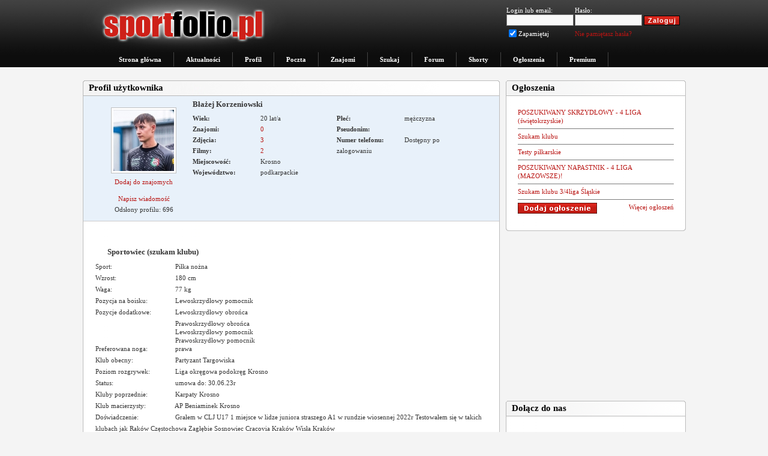

--- FILE ---
content_type: text/html
request_url: https://sportfolio.pl/profil.php?uid=8203
body_size: 5268
content:
<!DOCTYPE html PUBLIC "-//W3C//DTD XHTML 1.0 Strict//EN" "http://www.w3.org/TR/xhtml1/DTD/xhtml1-strict.dtd">
<html xmlns="http://www.w3.org/1999/xhtml" xml:lang="pl" lang="pl">
<head>
	<title>Błażej Korzeniowski</title><meta name="Description" content="Sportfolio.pl - profil użytkownika Błażej Korzeniowski" />	<link rel="icon" href="favicon.ico"/>
	<link type="text/css" rel="stylesheet" href="css/style.css?v=1.0.1" />
	<link type="text/css" rel="stylesheet" href="css/menu.css" />
	<meta http-equiv="Content-type" content="text/html; charset=iso-8859-2" />
	<script type="text/javascript" src="inc/funkcje.js"></script>
	<script type="text/javascript" src="inc/jquery.js"></script>

	<meta property="og:title" content="Błażej Korzeniowski" /><meta property="og:type" content="article" /><meta property="og:url" content="http://sportfolio.pl/profil.php?uid=8203" /><meta property="og:image" content="http://sportfolio.pl/usr/8203/files/photo/102/smartselect_20230517-162511_instagram.jpg" /><meta property="og:site_name" content="sportfolio.pl" /><meta property="fb:admins" content="100000264355898" /><meta property="og:description" content="Sportfolio.pl - profil użytkownika Błażej Korzeniowski" />	<script type="text/javascript">

		//<![CDATA[
		$(document).ready(function() {
			jQuery.fn.center = function() {

				this.css({
					"position": "fixed",
					"top": ((($(window).height() - this.outerHeight()) / 2) + "px"),
					"left": ((($(window).width() - this.outerWidth()) / 2) -125 + "px")
				});

				$("#bb_box").show();
				$("#white_box").show();

				return this;
			}

			$('#white_box').center();

			$('#wylacz_mnie').click(function(){
				$('#bb_box').hide();
				$('#white_box').hide();

				var date = new Date();
				date.setTime(date.getTime()+(30*24*60*60*1000));

				document.cookie = "popCookie" + "=" + "1772133760" + "; expires=" + date.toGMTString();
			});

		});//]]>
	</script>

	<!-- Google tag (gtag.js) -->
	<script async src="https://www.googletagmanager.com/gtag/js?id=G-BQ3784ZTZF"></script>
	<script>
	  window.dataLayer = window.dataLayer || [];
	  function gtag(){dataLayer.push(arguments);}
	  gtag('js', new Date());

	  gtag('config', 'G-BQ3784ZTZF');
	</script>

	<!-- 
	<script type="text/javascript">
		var _gaq = _gaq || [];
		_gaq.push(['_setAccount', 'UA-22162339-1']);
		_gaq.push(['_trackPageview']);

		(function() {
			var ga = document.createElement('script'); ga.type = 'text/javascript'; ga.async = true;
			ga.src = ('https:' == document.location.protocol ? 'https://ssl' : 'http://www') + '.google-analytics.com/ga.js';
			var s = document.getElementsByTagName('script')[0]; s.parentNode.insertBefore(ga, s);
		})();
	</script>
	-->
    <script src='https://www.google.com/recaptcha/api.js'></script>
</head>
<body>
<div id="fb-root"></div>
<script>(function(d, s, id) {
  var js, fjs = d.getElementsByTagName(s)[0];
  if (d.getElementById(id)) return;
  js = d.createElement(s); js.id = id;
  js.src = "//connect.facebook.net/pl_PL/all.js#xfbml=1&appId=364257476931181";
  fjs.parentNode.insertBefore(js, fjs);
}(document, 'script', 'facebook-jssdk'));</script>

<div id="top"><!-- TOP -->
	<div id="top_center">
		<div id="top_elements">
			<a href="index.php"><img src="img/banner.jpg" alt="" id="banner" /></a>
			<div id="top_images">
								<form action="index.php" method="post" class="zaloguj_form">
					<div>
						<span >Login lub email: </span><br>
						<input type="text" name="form_log_login" id="form_log_login" value="" class="input_text" maxlength="75" tabindex="1" /><br>
						<input type="checkbox" name="form_log_zapamietaj" value="1" tabindex="3" class="vmiddle" checked /><span class="vmiddle">Zapamiętaj</span>
					</div>
					<div>
						<span >Hasło: </span><br>
						<input type="password" name="form_log_haslo" value="" class="input_text" maxlength="15" tabindex="2" />
						<input type="submit" src="img/zaloguj_button2.png" name="form_log_wyslij" value="Zaloguj" alt="Zaloguj się" class="zaloguj_button2" tabindex="4" /><br>
						<a href="index.php?help=password">Nie pamiętasz hasła?</a>
					</div>

										</form>
				<!--<a href="#"><img src="img/sport/sport.png" alt="" /></a>
				<img src="img/sport/sport1.png" alt="" />
				<img src="img/sport/sport2.png" alt="" />
				<img src="img/sport/sport4.png" alt="" />
				<img src="img/sport/sport5.png" alt="" />
				<img src="img/sport/sport6.png" alt="" />
				<img src="img/sport/sport7.png" alt="" />
				<img src="img/sport/sport8.png" alt="" />
				<img src="img/sport/sport9.png" alt="" />-->

			</div>
						<div id="top_menu">
				<ul class="menu">
					<li class="main_menu">
						<a class="main_menu" href="index.php">Strona główna</a>
											</li>
					<li class="main_menu">
						<a class="main_menu" href="aktualnosci.php">Aktualności</a>
					</li>
					<li class="main_menu">
						<a class="main_menu" href="profil.php?uid=">Profil</a>
						<ul class="podmenu">
							<li><a href="profil.php?uid=">Twój profil</a></li>
							<li><a href="profil_edycja.php">Edycja profilu</a></li>
							<li><a href="dodaj_zdjecie.php">Dodaj zdjęcie</a></li>
							<li><a href="galeria_zdjec.php?uid=">Twoje zdjęcia</a></li>
							<li><a href="dodaj_film.php">Dodaj film</a></li>
							<li><a href="filmy.php?uid=">Twoje filmy</a></li>
							<li><a href="profil_ustawienia.php">Ustawienia prywatności</a></li>
						</ul>
					</li>
					<li class="main_menu">
						<a class="main_menu" href="skrzynka_odbiorcza.php">Poczta</a>
						<ul class="podmenu">
							<li><a href="napisz_wiadomosc.php">Napisz wiadomość</a></li>
							<li><a href="skrzynka_odbiorcza.php">Skrzynka odbiorcza</a></li>
							<li><a href="skrzynka_nadawcza.php">Skrzynka nadawcza</a></li>
							<li><a href="skrzynka_kosz.php">Kosz</a></li>
						</ul>
					</li>
					<li class="main_menu">
						<a class="main_menu" href="szukaj.php">Znajomi</a>
						<ul class="podmenu">
							<li><a href="znajomi_pokaz.php?uid=">Twoi znajomi</a></li>
							<li><!--  znajomi_--><a href="szukaj.php">Szukaj znajomych</a></li>
						</ul>
					</li>
					<!--<li class="main_menu">
						<a class="main_menu" href="druzyna_szukaj.php">Kluby/drużyny</a>  -->
						<!--<ul class="podmenu">
							<li><a href="dodaj_druzyne.php">Załóż klub/drużynę</a></li>
							<li><a href="druzyna_szukaj.php">Znajdź klub/drużynę</a></li>
						</ul>
					</li>  -->
					<li class="main_menu">
						<a class="main_menu" href="szukaj.php">Szukaj</a>
					</li>
					<li class="main_menu">
						<a class="main_menu" href="forum.php">Forum</a>
					</li>
					<li class="main_menu">
						<a class="main_menu" href="shorty.php">Shorty</a>
						<ul class="podmenu">
							<li><a href="dodaj_shorta.php">Dodaj shorta</a></li>
							<li><a href="profil_shorty.php">Twoje shorty</a></li>
						</ul>
					</li>
					<li class="main_menu">
						<a class="main_menu" href="ogloszenia.php">Ogłoszenia</a>
						<ul class="podmenu">
							<li><a href="ogloszenia_dodaj.php">Dodaj ogłoszenie</a></li>
						</ul>
					</li>
                    <li class="main_menu">
                        <a class="main_menu" href="premium.php">Premium</a>
                    </li>
				</ul>
			</div>
		</div>
	</div>
</div><!-- KONIEC TOP -->
<div id="banner_top">
	<div id="banner_top_center">
			</div>
</div><!--<div class="reklama_top"><script type="text/javascript" src="http://reklama.reflection.pl/pobierz/1427,748,4.js"></script></div>  -->
<div class="center_height">
    <div class="main_height">
        <div id="main_container_center">
            <div id="main">
                <div id="content_left">
                    <div class="news_left">
                        <div class="news_left_sub">
    <span class="sub">Profil użytkownika</span>
</div>
<script type="text/javascript">
    function usun_znajomego() {
        if (confirm("Czy na pewno usunąć znajomego?")) {
            return true;
        }
        else {
            return false;
        }
    }

    function zglos_naduzycie() {
        if (confirm("Czy na pewno chcesz zgłosić ten profil?")) {
            return true;
        }
        else {
            return false;
        }
    }
</script>
<div class="news_left_content">
    <div class="profil_galeria_zdjec">
        <div class="profil_top_info"><div class="profil_zdjecia"><div class="regular"></div><a href="zdjecie.php?phid=3029"><img src="usr/8203/files/photo/102/smartselect_20230517-162511_instagram.jpg" /></a><br /><a href="profil.php">Dodaj do znajomych</a><a href="profil_napisz_wiadomosc.php?uid=8203" class="profil_napisz_wiad">Napisz wiadomość</a>Odsłony profilu: 696</div><strong class="imie_nazw">Błażej Korzeniowski</strong><br /><div class="profil_info"><strong>Wiek:</strong> 20 lat/a<br /><strong>Znajomi:</strong> <a href="znajomi_pokaz.php?uid=8203">0</a><br /><strong>Zdjęcia:</strong> <a href="galeria_zdjec.php?uid=8203">3</a><br /><strong>Filmy:</strong> <a href="filmy.php?uid=8203">2</a><br /><strong>Miejscowość:</strong> Krosno<br/><strong>Województwo:</strong> podkarpackie<br/></div><div class="profil_info"><strong>Płeć:</strong> mężczyzna<br /><strong>Pseudonim:</strong> <br /><strong>Numer telefonu:</strong> Dostępny po zalogowaniu<br /></div></div><div class="profil_osobie">                <fb:like href="http://sportfolio.pl/profil.php?uid=8203" send="false"
                         layout="button_count" show_faces="false"></fb:like>
                </div><div class="profil_osobie"><strong class="imie_nazw">Sportowiec (szukam klubu)</strong><br /><span>Sport:</span> Piłka nożna<br /><span>Wzrost:</span> 180 cm<br /><span>Waga:</span> 77 kg<br /><span>Pozycja na boisku:</span> Lewoskrzydłowy pomocnik<br /><span>Pozycje dodatkowe:</span> Lewoskrzydłowy obrońca<br /><span></span> Prawoskrzydłowy obrońca<br /><span></span> Lewoskrzydłowy pomocnik<br /><span></span> Prawoskrzydłowy pomocnik<br /><span>Preferowana noga:</span> prawa<br /><span>Klub obecny:</span> Partyzant Targowiska<br /><span>Poziom rozgrywek:</span> Liga okręgowa podokręg Krosno<br /><span>Status:</span> umowa do: 30.06.23r<br /><span>Kluby poprzednie:</span> Karpaty Krosno<br /><span>Klub macierzysty:</span> AP Beniaminek Krosno<br /><span>Doświadczenie:</span> Grałem w CLJ U17
1 miejsce w lidze juniora straszego A1 w rundzie wiosennej 2022r
Testowałem się w takich klubach jak Raków Częstochowa Zagłębie Sosnowiec Cracovia Kraków Wisła Kraków<br /></div><div class="profil_osobie"><strong class="imie_nazw">O sobie:</strong><br/>Bardzo dobra technika obu nóg, szybkość, zwrotność i wytrzymałość na bardzo dobrym poziomie. Pracowitość na boisku, walczę o każdą piłkę.</div>    </div>
</div>
<div class="news_left_bottom"><!-- NIE USUWAC --></div>                    </div>
                                                <div class="news_left">
                                <a href="szukaj.php" class="red_button">Zobacz kto jeszcze jest na SPORTFOLIO.pl</a>
                                	<div class="wizytowki">
		<div class="sss2"><div class="zdjecia zaokraglona-ramka"><div class="regular"></div><div class="img"><a href="profil.php?uid=7280"><img src="usr/7280/files/photo/102/1dc144fa-43e8-4358-917d-3b976ac6926a.jpeg" /></a></div><div class="dane"><a href="profil.php?uid=7280">Piotr Duma</a></div><div class="dane">Piłka nożna</div></div><div class="zdjecia zaokraglona-ramka"><div class="regular"></div><div class="img"><a href="profil.php?uid=3471"><img src="usr/3471/files/photo/102/99c081f9-7dc9-48d6-b09c-f904c66d03af.jpeg" /></a></div><div class="dane"><a href="profil.php?uid=3471">Wojciech Mazurowski</a></div><div class="dane">Piłka nożna</div></div><div class="zdjecia zaokraglona-ramka"><div class="regular"></div><div class="img"><a href="profil.php?uid=7368"><img src="usr/7368/files/photo/102/piotrkwaniewski-siarka.jpg" /></a></div><div class="dane"><a href="profil.php?uid=7368">Piotr Kwaśniewski</a></div><div class="dane">Piłka nożna</div></div><div class="zdjecia zaokraglona-ramka"><div class="regular"></div><div class="img"><a href="profil.php?uid=7325"><img src="usr/7325/files/photo/102/img_20190630_211930.jpg" /></a></div><div class="dane"><a href="profil.php?uid=7325">Szymon Grzebieniowski</a></div><div class="dane">Piłka nożna</div></div><div class="zdjecia zaokraglona-ramka"><div class="regular"></div><div class="img"><a href="profil.php?uid=7854"><img src="usr/7854/files/photo/102/fb_img_1587237878075.jpg" /></a></div><div class="dane"><a href="profil.php?uid=7854">Ihor Pakholok</a></div><div class="dane">Piłka nożna</div></div></div>	</div>                                <a href="rejestracja.php" class="red_button">Zarejestruj się i stwórz własne
                                    SPORTFOLIO!</a>
                            </div>
                                                    <div class="news_left">
                            <div class="news_left_sub">
	<span class="sub">Drużyny</span>
</div>
<div class="news_left_content">
	<div class="galeria_zdjec">
		<div class="info">Użytkownik nie jest jeszcze członkiem żadnej drużyny!</div>	</div>
</div>
<div class="news_left_bottom"><!-- NIE USUWAC --></div>                        </div>
                                        </div>
                <div id="content_right">
<div class="news_right"><div class="news_right_sub">
	<span class="sub">Ogłoszenia</span>
</div>
<div class="news_right_content">
	<div class="zaloguj">
		<a href="ogloszenia.php?oid=735">POSZUKIWANY SKRZYDŁOWY - 4 LIGA (świętokrzyskie)</a><br/><hr /><a href="ogloszenia.php?oid=734">Szukam klubu</a><br/><hr /><a href="ogloszenia.php?oid=733">Testy piłkarskie</a><br/><hr /><a href="ogloszenia.php?oid=732">POSZUKIWANY NAPASTNIK - 4 LIGA (MAZOWSZE)!</a><br/><hr /><a href="ogloszenia.php?oid=731">Szukam klubu 3/4liga Śląskie</a><br/><hr /><a href="ogloszenia_dodaj.php"><img src="img/dodaj_ogloszenie_button.jpg" /></a><a href="ogloszenia.php" style="float: right;">Więcej ogłoszeń</a>	</div>
</div>
<div class="news_right_bottom"><!-- NIE USUWAC --></div></div><div class="news_right"><div class="news_right">
	<div  class="center">
        <script async src="//pagead2.googlesyndication.com/pagead/js/adsbygoogle.js"></script>
        <!-- Prawa strona 300x250 -->
        <ins class="adsbygoogle"
             style="display:inline-block;width:300px;height:250px"
             data-ad-client="ca-pub-2848426928508607"
             data-ad-slot="4682156495"></ins>
        <script>
            (adsbygoogle = window.adsbygoogle || []).push({});
        </script>
	</div>
</div>
</div><div class="news_right"><div class="news_right_sub">
	<span class="sub">Dołącz do nas</span>
</div>
<div class="news_right_content">
<iframe src="//www.facebook.com/plugins/likebox.php?href=https%3A%2F%2Fwww.facebook.com%2FSPORTFOLIOpl&amp;width=300&amp;height=258&amp;show_faces=true&amp;colorscheme=light&amp;stream=false&amp;border_color=000000&amp;header=false&amp;appId=364257476931181" scrolling="no" frameborder="0" style="border:none; overflow:hidden; width:300px; height:220px;" allowTransparency="true"></iframe>
</div>
<div class="news_right_bottom"><!-- NIE USUWAC --></div>
</div><div class="news_right"><div class="news_right_sub">
	<span class="sub">Najnowsze zdjęcia</span>
</div>
<div class="news_right_content center">
<div class="sss2"><div class="zdjecia"><div class="regular"></div><a href="zdjecie.php?phid=3044"><img src="usr/8241/files/photo/102/ibra.jpg" /></a><br /><div class="data">2024-07-08 21:16</div><div class="dane"><a href="profil.php?uid=8241">Bartosz Janicki</a></div></div><div class="zdjecia"><div class="regular"></div><a href="zdjecie.php?phid=3043"><img src="usr/8220/files/photo/102/img_20230830_103214.jpg" /></a><br /><div class="data">2023-11-16 14:57</div><div class="dane"><a href="profil.php?uid=8220">Malick Olima</a></div></div></div><div class="sss2"><div class="zdjecia"><div class="regular"></div><a href="zdjecie.php?phid=3039"><img src="usr/8186/files/photo/102/ibra.jpg" /></a><br /><div class="data">2023-06-22 17:12</div><div class="dane"><a href="profil.php?uid=8186">Marcel Peda</a></div></div><div class="zdjecia"><div class="regular"></div><a href="zdjecie.php?phid=3037"><img src="usr/8204/files/photo/102/received_620456396456774.jpeg" /></a><br /><div class="data">2023-05-28 20:56</div><div class="dane"><a href="profil.php?uid=8204">Tomasz Łapka</a></div></div></div></div>
<div class="news_right_bottom"><!-- NIE USUWAC --></div>
</div></div>            </div>
        </div>
    </div>
</div>
<div id="footer">
	<div id="footer_center">
		<div class="main_footer">
						<a href="index.php">Strona główna</a>|
			<a href="aktualnosci.php">Aktualności</a>|
			<a href="profil.php?uid=">Profil</a>|
			<a href="skrzynka_odbiorcza.php">Poczta</a>|
			<a href="znajomi_szukaj.php">Znajomi</a>| 			<a href="druzyna_szukaj.php">Kluby/drużyny</a>|
			<a href="forum.php">Forum</a> |
			<a href="shorty.php">Shorty</a> |
			<a href="ogloszenia.php">Ogłoszenia</a> |
			<a href="premium.php">Premium</a>
		</div>
		<div class="main_footer">
			<div id="footer_left">
				<span id="copy_date">&copy; 2010 - 2026</span>
				<img src="img/footer_url.png" alt="" />
			</div>
			<div id="footer_right">
				<a href="sportfolio.pl_regulamin.pdf" rel="external">Regulamin</a> &nbsp;:&nbsp;
				<a href="sportfolio.pl_polityka_prywatnosci.pdf" rel="external">Polityka prywatności</a> &nbsp;:&nbsp;
				<!--<a href="reklama.php">Reklama</a> &nbsp;:&nbsp;-->
				<a href="kontakt.php">Kontakt</a>
			</div>
		</div>
	</div>
</div></body>
</html>

--- FILE ---
content_type: text/html; charset=utf-8
request_url: https://www.google.com/recaptcha/api2/aframe
body_size: -87
content:
<!DOCTYPE HTML><html><head><meta http-equiv="content-type" content="text/html; charset=UTF-8"></head><body><script nonce="kGahYl3KjbnISv-Kp7AU-w">/** Anti-fraud and anti-abuse applications only. See google.com/recaptcha */ try{var clients={'sodar':'https://pagead2.googlesyndication.com/pagead/sodar?'};window.addEventListener("message",function(a){try{if(a.source===window.parent){var b=JSON.parse(a.data);var c=clients[b['id']];if(c){var d=document.createElement('img');d.src=c+b['params']+'&rc='+(localStorage.getItem("rc::a")?sessionStorage.getItem("rc::b"):"");window.document.body.appendChild(d);sessionStorage.setItem("rc::e",parseInt(sessionStorage.getItem("rc::e")||0)+1);localStorage.setItem("rc::h",'1769541763055');}}}catch(b){}});window.parent.postMessage("_grecaptcha_ready", "*");}catch(b){}</script></body></html>

--- FILE ---
content_type: text/css
request_url: https://sportfolio.pl/css/style.css?v=1.0.1
body_size: 4816
content:
/*
###############################
PODSTAWA ######################
###############################
*/
body {
  font-size: 11px;
  font-family: Verdana;
  margin: 0;
  background: #f4f4f4;
  line-height: 14px;
}
img {
  border: none;
}
a {
  color: #b91513;
  text-decoration: none;
}
a:hover {
  color: #b91513;
  text-decoration: underline;
}
#footer a {
  font-weight: bold;
  color: white;
  padding: 5px;
}
#footer a:hover {
  background: #b91513;
  text-decoration: none;
}
#footer_right a {
  font-weight: normal;
}
iframe {
  position: static !important;
}
/*
###############################
FORMATOWANIE ##################
###############################
*/
.sub {
  font-size: 15px;
  font-weight: bold;
  display: block;
  padding-top: 5px;
  padding-left: 10px;
}
.red {
  color: #b91513;
}
.red_b {
  color: #b91513;
  font-weight: bold;
}
strong .red_b {
  color: #b91513;
  font-weight: bold;
}
.silver {
  color: #363636;
  /* 797979 */
}
.silver_b {
  color: #363636;
  /* 797979 */
  font-weight: bold;
}
.silver_b_high {
  color: #363636;
  /* 797979 */
  font-weight: bold;
  font-size: 20px;
  line-height: 25px;
  margin: 20px 0 30px 0;
  display: block;
}
.pokaz_sie {
  background: url(../img/pokaz_sie.jpg) no-repeat;
  padding-top: 10px;
  padding-left: 220px;
  padding-right: 20px;
  margin-left: 1px;
  color: #363636;
  /* 7b7b7b*/
}
.dodaj_zdjecie {
  /*background: url(../img/pokaz_sie.jpg) no-repeat;*/
  padding-top: 10px;
  padding-left: 220px;
  padding-right: 20px;
  margin-left: 1px;
  color: #363636;
  /*7b7b7b*/
}
.galeria_kom_user {
  padding-top: 15px;
  text-align: left;
}
.galeria_kom1 {
  padding: 10px;
  text-align: left;
  background-color: #e8f1fa;
}
.galeria_kom2 {
  width: 50px;
  text-align: center;
  float: right;
}
.galeria_zdjec {
  padding-top: 10px;
  padding-left: 10px;
  padding-right: 10px;
  margin-left: 1px;
  color: #363636;
  /*7b7b7b*/
}
.galeria_zdjec.premium strong {
  font-size: 15px;
  margin: 15px 0;
  display: block;
}
.galeria_zdjec.premium ul {
  list-style: disc;
}
.galeria_zdjec.premium form {
  margin: 20px 0;
}
.premium_info {
  width: 100%;
  background-color: #b91513;
  color: #fff;
  text-align: center;
}
.wizytowki {
  padding-left: 5px;
  padding-right: 5px;
  color: #363636;
  /*7b7b7b*/
}
.wizytowki .zdjecia {
  float: left;
  width: 122px;
  height: 165px;
  text-align: center;
  margin-top: 0;
  display: block;
  padding: 8px 5px;
  margin-right: 5px;
}
.wizytowki .zdjecia .img {
  height: 113px;
  vertical-align: middle;
  display: table-cell;
  text-align: center;
  width: inherit;
}
.zaokraglona-ramka {
  margin: auto;
  -webkit-border-radius: 10px;
  -moz-border-radius: 10px;
  border-radius: 10px;
  -webkit-box-shadow: #666 0 0 1px;
  -moz-box-shadow: #666 0 0 1px;
  box-shadow: #666 0 0 1px;
  background: #fff;
}
.profil_galeria_zdjec {
  margin-left: 1px;
  color: #363636;
  /*7b7b7b*/
}
.profil_top_info {
  width: 613px;
  background-color: #e8f1fa;
  min-height: 130px;
  line-height: 18px;
  padding: 5px 40px 10px 40px;
  display: inline-block;
  border-bottom: #ccc solid 1px;
}
.profil_zdjecia {
  float: left;
  width: 122px;
  text-align: center;
  display: block;
}
.profil_zdjecia img {
  border: 1px solid silver;
  padding: 3px;
  background-color: #fff;
}
.profil_zdjecia .premium {
  background-color: #b91513;
  color: #fff;
  width: 90%;
  margin: auto;
}
.profil_zdjecia .regular {
  width: 122px;
  height: 14px;
}
.regulamin {
  font-size: 9px;
  color: #363636;
  /*7b7b7b*/
}
.margin_1pxleft {
  margin-left: 1px;
}
.profil_info {
  float: left;
  display: block;
  padding: 5px 20px;
  width: 200px;
}
.profil_info strong {
  width: 110px;
  display: inline-block;
}
.profil_info .cl2 {
  width: 124px;
}
.imie_nazw {
  font-size: 13px;
  padding-bottom: 10px;
  width: 200px;
  padding-left: 20px;
}
.profil_napisz_wiad {
  padding-top: 10px;
  display: block;
}
.aktualnosci_text {
  display: block;
  padding: 10px 20px;
}
.aktualnosci_text .text_kr strong {
  font: normal normal bold 18px / normal Verdana;
  display: block;
  margin-bottom: 20px;
  text-align: justify;
  color: #363636;
  /*797979*/
}
.img100 {
  width: 100%;
}
.aktualnosci_text .red_b {
  padding-bottom: 10px;
  clear: both;
}
.aktualnosci_text .text_dl {
  font: normal normal normal 16px/22px Verdana;
  margin-bottom: 20px;
  text-align: justify;
  color: #363636;
  /*797979*/
}
.aktualnosci_text .text_dl img {
  width: 100%;
}
.aktualnosci_text .text_dl p {
  margin-bottom: 0;
  margin-top: 0;
}
.aktualnosci_text .red_b h1 {
  /* font-style font-wariant font-weight font-size font-family */
  font: normal normal bold 32px / normal Vedana;
  padding: 0 0 20px 0;
  margin: 0;
  color: #000;
}
.profil_osobie {
  float: left;
  display: block;
  padding: 10px 20px;
  clear: both;
}
.profil_osobie .imie_nazw {
  display: inline-block;
  font-size: 13px;
  padding-bottom: 10px;
  width: 370px;
}
.profil_osobie span {
  width: 130px;
  padding-bottom: 5px;
  display: inline-block;
}
.info {
  width: 100%;
  text-align: center;
  background-color: #e8f1fa;
  border: 1px #ccc solid;
  padding: 20px 0;
  margin-bottom: 10px;
  color: #363636;
  /*7b7b7b*/
  display: table;
}
.info343 {
  width: 343px;
  text-align: center;
  background-color: #e8f1fa;
  border: 1px #ccc solid;
  padding: 20px 0;
  margin-bottom: 10px;
  margin-top: 10px;
}
/*
###############################
SZKIELET ######################
###############################
*/
#top {
  min-width: 1005px;
  height: 112px;
  background: url(../img/top_gradient.png) repeat-x;
}
#banner_top {
  min-width: 1005px;
}
#main_container {
  width: 100%;
  float: left;
  background: red;
  margin-bottom: 10px;
}
#footer {
  min-width: 1005px;
  height: 96px;
  position: relative;
  top: 10px;
  background: url(../img/footer_gradient.png) repeat-x;
  clear: both;
  color: white;
}
/*
###############################
TOP ###########################
###############################
*/
#top_center {
  width: 1005px;
  margin: auto;
}
#top_elements {
  width: 1005px;
  float: left;
}
#banner {
  float: left;
}
#top_images {
  float: right;
  padding-right: 10px;
}
#banner_top_center {
  width: 1005px;
  margin: 12px auto 0 auto;
  text-align: center;
}
/*
###############################
MAIN CONTAINER ################
###############################
*/
#main_container_center {
  width: 1005px;
  margin: auto;
}
#main {
  padding-top: 10px;
}
#content_left {
  width: 695px;
  float: left;
}
#content_right {
  width: 300px;
  float: right;
}
/*
###############################
NEWS LEFT #####################
###############################
*/
.news_left {
  /* 	KONTENER NA WIADOMOSCI - LEWA KOLUMNA */
  width: 100%;
  float: left;
  padding-bottom: 10px;
}
.news_left_sub {
  /* 	TEMAT W KONTENERZE */
  width: 100%;
  height: 26px;
  background: url(../img/news_left_sub.png) no-repeat;
  float: left;
}
.news_left_content {
  /* 	CALA TRESC W KONTENERZE */
  width: 100%;
  background: url(../img/news_left_content.png) repeat-y;
  float: left;
}
.news_left_bottom {
  /* 	DOL W KONTENERZE */
  width: 100%;
  height: 6px;
  background: url(../img/news_left_bottom.png) no-repeat;
  float: left;
  clear: both;
}
/*
###############################
NEWS RIGHT ####################
###############################
*/
.news_right {
  /* 	KONTENER NA WIADOMOSCI - PRAWA KOLUMNA */
  width: 300px;
  float: left;
  margin-bottom: 10px;
}
.news_right_sub {
  /* 	TEMAT W KONTENERZE */
  width: 300px;
  height: 26px;
  background: url(../img/news_right_sub.png) no-repeat;
  float: left;
}
.news_right_content {
  /* 	CALA TRESC W KONTENERZE */
  width: 300px;
  background: url(../img/news_right_content.png) repeat-y;
  float: left;
  padding-bottom: 20px;
}
.zdjecia {
  float: left;
  width: 122px;
  text-align: center;
  margin-top: 10px;
  display: block;
}
.zdjecia .premium {
  background-color: #b91513;
  color: #fff;
  width: 90%;
  margin: auto;
}
.zdjecia .regular {
  width: 122px;
  height: 14px;
}
.right_info_profil_photo {
  width: 100%;
  text-align: center;
  margin-top: 10px;
  display: block;
}
.zdjecie {
  text-align: center;
  width: 100%;
  margin-top: 10px;
  display: block;
}
.sss {
  clear: both;
  display: inline-block;
  padding-bottom: 20px;
  width: 100%;
}
.sss2 {
  clear: both;
  display: inline-block;
}
.zdjecia img {
  border: 1px solid silver;
  padding: 3px;
}
.right_info_profil_photo img {
  border: 1px solid silver;
  padding: 3px;
}
/*.zdjecia a {
	display: block;
}*/
.zdjecia .opis {
  padding: 0 7px;
}
.zdjecie .opis {
  padding: 7px 7px;
}
.zdjecie_opis_edit {
  width: 600px;
  height: 100px;
}
.data {
  padding: 0 7px;
  font-size: 9px;
  color: #363636;
  /*7b7b7b*/
}
.zdjecia .dane {
  padding: 0 7px;
  font-size: 11px;
  color: #363636;
  /*7b7b7b*/
}
.zdjecia .administracja {
  padding: 0 7px;
  font-size: 9px;
  color: #363636;
  /*7b7b7b*/
}
.short_nastepne_poprzednie {
  margin-left: 215px;
}
.short_right2 {
  font-size: 10px;
  color: #ccc;
  float: right;
}
.news_right_bottom {
  /* 	DOL W KONTENERZE */
  width: 300px;
  height: 6px;
  background: url(../img/news_right_bottom.png) no-repeat;
  float: left;
}
#reklama {
  width: 300px;
  border: none;
  clear: both;
  padding-top: 10px;
  text-align: center;
}
/*
.opis {
		width: 100%;
		float: left;
}

.opis_left {
		width: 49%;
		float: left;
		text-align: center;
}

.opis_right {
		width: 49%;
		float: right;
		text-align: center;
}
*/
/*
###############################
CONTENT BOTTOM ################
###############################
*/
.content_bottom_left {
  width: 345px;
  float: left;
  height: 100%;
}
.content_bottom_right {
  width: 345px;
  float: right;
  height: 100%;
}
.content_bottom_top2 {
  width: 100%;
  height: 26px;
  background: url(../img/news_bottom_top_all.png) no-repeat;
}
.content_bottom_content2 {
  width: 100%;
  min-height: 330px;
  float: left;
  background: url(../img/news_bottom_content_all.png) repeat-y;
  height: 100%;
}
.content_bottom_bottom2 {
  width: 100%;
  height: 6px;
  float: left;
  background: url(../img/news_bottom_bottom_all.png) no-repeat;
}
.content_bottom_top2_left {
  width: 345px;
  float: left;
}
.content_bottom_top2_right {
  width: 345px;
  float: left;
  padding-left: 5px;
}
.content_bottom_content2_left {
  width: 345px;
  float: left;
}
.content_bottom_content2_right {
  width: 345px;
  float: left;
  padding-left: 5px;
}
.news_bottom {
  width: 100%;
  float: left;
  height: 100%;
}
.news_bottom_top {
  width: 100%;
  height: 26px;
  background: url(../img/news_bottom_top.png) no-repeat;
}
.news_bottom_content {
  width: 100%;
  min-height: 330px;
  float: left;
  background: url(../img/news_bottom_content.png) repeat-y;
  height: 100%;
}
.news_bottom_content_space {
  /*w administracji*/
  width: 100%;
  padding-top: 16px;
  height: 444px;
  float: left;
  background: url(../img/news_bottom_content.png) repeat-y;
}
.news_bottom_bottom {
  width: 100%;
  height: 6px;
  float: left;
  background: url(../img/news_bottom_bottom.png) no-repeat;
}
.klub_szukaj_container {
  margin-top: 15px;
  margin-left: 7px;
}
.klub_szukaj_container .zdjecia {
  width: 160px;
}
.klub_szukaj {
  width: 160px;
  float: left;
  margin-left: 2px;
  text-align: center;
  color: #363636;
  /*7b7b7b*/
  margin-bottom: 15px;
}
.klub_szukaj img {
  margin-bottom: 10px;
}
.newsy {
  width: 100%;
  float: left;
  margin-bottom: 5px;
  color: #363636;
  /*797979*/
}
.newsy.shorty {
  text-align: center;
}
.shorty_adsense {
  width: 620px;
  height: 300px;
  text-align: center;
  padding: 155px 0 10px 0;
  margin-bottom: 15px;
  background-color: #000;
  float: left;
  display: block;
}
.shorty_jednostka_linkow {
  width: 620px;
  min-height: 30px;
  text-align: right;
  padding: 15px 0 10px 0;
  margin-bottom: 15px;
  float: left;
  display: block;
}
.image_news {
  width: 130px;
  text-align: center;
  padding-top: 6px;
  padding-bottom: 6px;
  float: left;
}
.image_news_poziom {
  width: 345px;
  text-align: center;
  padding-top: 6px;
  padding-bottom: 6px;
  float: left;
}
.content_news {
  width: 315px;
  /*width: 203px; width: 553px;*/
  padding: 0 15px;
  float: right;
}
.content_news_full {
  width: 460px;
  padding: 6px 6px 6px 18px;
  float: right;
}
.content_news .red_b {
  display: block;
  margin-bottom: 0;
}
.content_news_full .red_b {
  display: block;
  margin-bottom: 6px;
}
.content_news .red .text_kr {
  font: normal normal normal 12px / normal Verdana;
  display: block;
  margin-bottom: 10px;
  line-height: 17px;
  text-align: justify;
  color: #363636;
  /*797979*/
}
.tytul {
  font-size: 16px;
  line-height: 19px;
  color: #363636;
  padding: 10px 0;
  display: block;
}
/*
###############################
FORM ##########################
###############################
*/
.zaloguj {
  padding: 20px 20px 0 20px;
  color: #363636;
  /*7b7b7b*/
}
.zaloguj a .menu {
  padding-right: 10px;
}
.zaloguj .input_text {
  width: 150px;
  border: 1px solid #7c7c7c;
  background: #f8f8f8;
  font-size: 11px;
  padding-left: 3px;
  margin-bottom: 3px;
  color: #424242;
  font-family: Verdana, Arial, Helvetica, sans-serif;
}
.zaloguj span {
  float: right;
}
.zaloguj div span {
  width: 80px;
  display: inline-block;
  vertical-align: middle;
  float: left;
}
.zaloguj_form {
  float: right;
  color: #fff;
  padding-top: 10px;
  text-align: left;
  padding-right: -10px;
}
.zaloguj_btn {
  background: url("../img/zaloguj_button2.png") no-repeat;
  border: none;
  width: 17px;
  cursor: pointer;
}
.zaloguj_form .input_text {
  width: 105px;
  height: 15px;
  border: 1px solid #7c7c7c;
  background: #f8f8f8;
  font-size: 11px;
  padding-left: 3px;
  margin-bottom: 3px;
  color: #424242;
  font-family: Verdana, Arial, Helvetica, sans-serif;
}
.zaloguj_form div:first-child {
  float: left;
  width: 114px;
}
.zaloguj_form div:nth-child(2) {
  float: left;
  width: 175px;
}
.zaloguj_form .vmiddle {
  vertical-align: middle;
}
.zaloguj_form a {
  padding-top: 3px;
  display: block;
}
.zarejestruj {
  padding: 20px 50px 10px 0;
  text-align: right;
  color: #363636;
  /*7b7b7b*/
}
.zarejestruj .g-recaptcha {
  margin: 15px 0 10px 103px;
}
.zarejestruj .input_text {
  width: 266px;
  border: 1px solid #7c7c7c;
  background: #f8f8f8;
  font-size: 11px;
  padding-left: 3px;
  margin-bottom: 3px;
  color: #424242;
  font-family: Verdana, Arial, Helvetica, sans-serif;
}
.zarejestruj .width {
  width: 88px;
  border: 1px solid #7c7c7c;
  background: #f8f8f8;
  font-size: 11px;
  padding-left: 3px;
  margin-bottom: 3px;
  color: #424242;
  font-family: Verdana, Arial, Helvetica, sans-serif;
}
.zarejestruj .select {
  width: 272px;
  border: 1px solid #7c7c7c;
  background: #f8f8f8;
  font-size: 11px;
  padding-left: 3px;
  margin-bottom: 3px;
  color: #424242;
  font-family: Verdana, Arial, Helvetica, sans-serif;
}
.profil_edycja_table .select {
  width: 307px;
  border: 1px solid #7c7c7c;
  background: #f8f8f8;
  font-size: 11px;
  padding-left: 3px;
  margin-bottom: 3px;
  color: #424242;
  font-family: Verdana, Arial, Helvetica, sans-serif;
}
.profil_edycja_table {
  width: 100%;
}
.profil_edycja_table_left {
  width: 30%;
  padding: 0 10px;
  vertical-align: top;
}
.profil_edycja_table_right {
  width: 70%;
  padding: 0 10px;
  text-align: left;
}
.profil_edycja_table_right .input_text {
  width: 300px;
  border: 1px solid #7c7c7c;
  background: #f8f8f8;
  font-size: 11px;
  padding-left: 3px;
  margin-bottom: 3px;
  color: #424242;
  font-family: Verdana, Arial, Helvetica, sans-serif;
}
.profil_edycja_table_right .input_textarea {
  width: 300px;
  border: 1px solid #7c7c7c;
  background: #f8f8f8;
  font-size: 11px;
  padding-left: 3px;
  margin-bottom: 3px;
  color: #424242;
  font-family: Verdana, Arial, Helvetica, sans-serif;
  height: 120px;
}
.profil_edycja_table_right .checkbox {
  padding-left: 0;
  margin-left: 0;
}
.znajdz_klub {
  padding-top: 20px;
  padding-right: 20px;
  text-align: right;
  color: #363636;
  /*7b7b7b*/
}
.znajdz_klub .input_text {
  width: 200px;
  border: 1px solid #7c7c7c;
  background: #f8f8f8;
  font-size: 11px;
  padding-left: 3px;
  margin-bottom: 3px;
  color: #424242;
  font-family: Verdana, Arial, Helvetica, sans-serif;
}
.znajdz_klub .dyscyplina {
  width: 206px;
}
.skrzynka_napisz_wiadomosc,
.ogloszenie {
  padding: 15px 0;
}
.skrzynka_napisz_wiadomosc select {
  width: 100%;
  border: 1px solid #7c7c7c;
  background: #f8f8f8;
  font-size: 11px;
  padding-left: 3px;
  margin-bottom: 3px;
  color: #424242;
  font-family: Verdana, Arial, Helvetica, sans-serif;
}
.skrzynka_napisz_wiadomosc .input_text {
  width: 100%;
  border: 1px solid #7c7c7c;
  background: #f8f8f8;
  font-size: 11px;
  padding-left: 3px;
  margin-bottom: 3px;
  color: #424242;
  font-family: Verdana, Arial, Helvetica, sans-serif;
}
.skrzynka_napisz_wiadomosc textarea {
  width: 100%;
  height: 500px;
  border: 1px solid #7c7c7c;
  background: #f8f8f8;
  font-size: 11px;
  padding-left: 3px;
  margin-bottom: 3px;
  color: #424242;
  font-family: Verdana, Arial, Helvetica, sans-serif;
}
.ogloszenie textarea {
  height: 200px;
}
.zaloguj_button {
  width: 150px;
  border: 1px solid black;
  background: url(../img/zaloguj_button.png) repeat-x #b91513;
  color: white;
  font-weight: bold;
  font-size: 11px;
  cursor: pointer;
  letter-spacing: 1px;
}
.zaloguj_button2 {
  width: 60px;
  border: 1px solid black;
  background: url(../img/zaloguj_button.png) repeat-x #b91513;
  color: white;
  font-weight: bold;
  font-size: 11px;
  cursor: pointer;
  letter-spacing: 1px;
  text-align: center;
}
.zarejestruj_button {
  width: 150px;
  border: 1px solid black;
  background: url(../img/zaloguj_button.png) repeat-x #b91513;
  color: white;
  font-weight: bold;
  font-size: 11px;
  margin-top: 3px;
  cursor: pointer;
  letter-spacing: 1px;
}
.szukaj_klubu_botton {
  width: 100px;
  border: 1px solid black;
  background: url(../img/zaloguj_button.png) repeat-x #b91513;
  color: white;
  font-weight: bold;
  font-size: 11px;
  margin-top: 3px;
  cursor: pointer;
}
.width {
  width: 88px;
}
/*
###############################
FOOTER ########################
###############################
*/
#footer_center {
  width: 1005px;
  margin: auto;
}
.main_footer {
  width: 100%;
  margin: 0 auto 10px auto;
  text-indent: 20px;
  float: left;
  padding: 10px 0;
}
.main_footer a {
  margin: 0 5px;
}
#footer_left {
  float: left;
}
#footer_right {
  float: right;
  color: white;
  padding-right: 20px;
}
#copy_date {
  position: relative;
  bottom: 9px;
  color: white;
}
.center_height {
  width: 1005px;
  margin: auto;
}
.main_height {
  width: 1005px;
  float: left;
}
.right {
  width: 100%;
  text-align: right;
}
.right2 {
  width: 100%;
  text-align: right;
  font-size: 10px;
  color: #ccc;
}
.msg_header {
  width: 614px;
  height: 25px;
  background-color: #f8f8f8;
  font-weight: bold;
}
.msg_header_col1 {
  width: 190px;
  padding: 5px 10px;
  float: left;
}
.msg_header_col2 {
  width: 332px;
  padding: 5px 10px;
  float: left;
}
.msg_header_col3 {
  width: 32px;
  padding: 5px 10px;
  float: left;
}
.msg_header_col2_kosz {
  width: 280px;
  padding: 5px 10px;
  float: left;
}
.msg_header_col3_kosz {
  width: 62px;
  padding: 5px 5px;
  float: left;
}
.msg_header_col4_kosz {
  width: 32px;
  padding: 5px 0;
  float: left;
}
.msg_container {
  width: 614px;
  min-height: 30px;
  border-top: 1px #ccc solid;
  padding-top: 5px;
  padding-bottom: 5px;
  clear: both;
}
.msg_container_col1 {
  width: 190px;
  padding: 5px 10px;
  float: left;
}
.msg_container_col2 {
  width: 332px;
  padding: 5px 10px;
  float: left;
}
.msg_container_col3 {
  width: 32px;
  padding: 5px 10px;
  float: left;
  text-align: center;
}
.msg_container_col2_kosz {
  width: 280px;
  padding: 5px 10px;
  float: left;
}
.msg_container_col3_kosz {
  width: 62px;
  padding: 5px 5px;
  float: left;
  text-align: center;
}
.msg_container_col4_kosz {
  width: 32px;
  padding: 5px 0;
  float: left;
  text-align: center;
}
.user_profil_info {
  width: 130px;
  text-align: center;
  margin: 10px 20px 10px 0;
  float: left;
  display: block;
}
.user_profil_info img {
  border: 1px solid silver;
  padding: 3px;
}
.message_container {
  width: 464px;
  float: left;
}
.message_subject {
  margin: 10px 0;
  float: left;
}
.message_text {
  clear: both;
  padding-bottom: 10px;
}
.message_odpowiedz_container {
  margin-left: 150px;
  margin-top: 30px;
  width: 464px;
  /*	height: 100px;
      background-color: #00f;*/
  float: left;
  clear: both;
}
.message_odpowiedz_container select {
  width: 100%;
  border: 1px solid #7c7c7c;
  background: #f8f8f8;
  font-size: 11px;
  padding-left: 3px;
  margin-bottom: 3px;
  color: #424242;
  font-family: Verdana, Arial, Helvetica, sans-serif;
}
.message_odpowiedz_container .input_text {
  width: 100%;
  border: 1px solid #7c7c7c;
  background: #f8f8f8;
  font-size: 11px;
  padding-left: 3px;
  margin-bottom: 3px;
  color: #424242;
  font-family: Verdana, Arial, Helvetica, sans-serif;
}
.message_odpowiedz_container textarea {
  width: 100%;
  height: 200px;
  border: 1px solid #7c7c7c;
  background: #f8f8f8;
  font-size: 11px;
  padding-left: 3px;
  margin-bottom: 3px;
  color: #424242;
  font-family: Verdana, Arial, Helvetica, sans-serif;
}
.forum_container {
  clear: both;
  padding: 10px 0;
  display: block;
}
.forum_message_container {
  width: 452px;
  float: left;
  border: 1px solid #ccc;
  background-color: #fcfcfc;
  padding: 5px;
}
.forum_menu {
  width: 614px;
  min-height: 15px;
  padding-top: 10px;
  padding-bottom: 10px;
  clear: both;
}
.forum_message_subject {
  margin: 10px 0;
  float: left;
}
.grey {
  color: #ccc;
}
.grey:hover {
  color: #ccc;
}
.galeria_zdjec form select {
  width: 150px;
  border: 1px solid #7c7c7c;
  background: #f8f8f8;
  font-size: 11px;
  padding-left: 3px;
  margin-bottom: 3px;
  color: #424242;
  font-family: Verdana, Arial, Helvetica, sans-serif;
}
.galeria_zdjec form select.attryb {
  width: 40px;
}
.galeria_zdjec form select.width {
  width: 72px;
}
.galeria_zdjec form select.width2 {
  width: 155px;
}
.inline-block {
  display: inline-block;
}
.reklama_top {
  width: 750px;
  margin: auto;
  padding-top: 10px;
}
.vam {
  vertical-align: middle;
}
.fleft {
  float: left;
}
.aktualnosc_link {
  float: left;
  display: block;
  width: 300px;
  padding-left: 5px;
  font-size: 12px;
}
.zrodlo {
  color: #ccc;
  font-size: 10px;
  display: block;
  padding-right: 5px;
}
.banner_textarea {
  width: 100%;
  height: 40px;
  border: 1px solid #D2D2D2;
  background: #f8f8f8;
  font-size: 10px;
  padding-left: 3px;
  margin-bottom: 3px;
  color: #424242;
  font-family: Verdana, Arial, Helvetica, sans-serif;
}
.banner_info {
  float: left;
  width: 200px;
}
.banner_code {
  float: left;
  width: 408px;
}
.shortyPaging {
  width: 620px;
  padding: 6px 0;
  float: left;
}
hr {
  width: 100%;
  height: 1px;
  color: #363636;
  /*7b7b7b*/
  background-color: #7B7B7B;
  border: none;
}
#imie {
  display: block;
}
#nazwisko {
  display: block;
}
#plec {
  display: block;
}
#nazwa,
#nazwa2 {
  display: none;
}
/*#data_urodzenia {display: inline-block;}
#data_zalozenia {display: none;}*/
.notka_shorty {
  text-align: center;
  display: block;
  padding-top: 20px;
  float: left;
}
.short_adsense_main {
  width: 674px;
}
.short_adsense {
  width: 327px;
  padding: 10px 5px;
  float: left;
  text-align: center;
}
.shortBg {
  width: 620px;
  height: 500px;
  background-color: #000;
  text-align: center;
  position: relative;
  margin-bottom: 3px;
  margin-left: 27px;
}
.shortImgBg {
  position: relative;
  z-index: 1;
}
#leftarrow {
  position: absolute;
  left: -6px;
  top: 200px;
}
#rightarrow {
  position: absolute;
  right: -6px;
  top: 200px;
}
.center {
  text-align: center;
}
/*popup*/
#bb_box {
  position: fixed;
  width: 100%;
  height: 100%;
  background: url(../img/bg.png);
  vertical-align: middle;
  z-index: 20;
  display: none;
}
#white_box {
  width: 600px;
  height: 400px;
  margin: 0 auto;
  position: relative;
  clear: left;
  background: white;
  z-index: 21;
  display: none;
}
#wylacz_mnie:hover {
  cursor: pointer;
}
.popLike {
  width: 590px;
  text-align: center;
  padding: 5px;
}
.popLikeTop {
  font-size: 15px;
  font-weight: bold;
  display: block;
  padding-top: 5px;
  text-align: center;
  padding-bottom: 5px;
}
.popLikeText {
  padding-top: 5px;
  text-align: center;
  padding-bottom: 20px;
}
/**/
.wiecej_aktualnosci {
  font-weight: bold;
  margin-top: 10px;
  display: block;
  margin-left: 15px;
  font-size: 12px;
}
.font30 {
  font-size: 30px;
}
.rejestracja_info {
  background: url('../img/handshake.png') no-repeat;
  float: left;
}
.marbot20 {
  margin-bottom: 20px;
}
.padtop20 {
  padding-top: 20px;
}
.zarejestruj_info {
  text-align: left;
  padding: 20px 10px;
  font: normal normal 400 12px/17px Verdana;
  display: block;
  float: left;
}
.rej_info_form_field {
  float: right;
  margin-right: 165px;
}
.rej_info_desc {
  float: right;
  width: 150px;
  font-weight: bold;
}
.wiecej_shortow {
  width: 280px;
  height: 28px;
  margin: 7px auto;
  border: solid 1px #6C130E;
  color: #fff;
  padding: 12px 12px 0 12px;
  font-size: 17px;
  font-weight: bold;
  text-shadow: #000 1px 1px 1px;
  display: block;
  webkit-border-radius: 10px;
  -moz-border-radius: 10px;
  border-radius: 10px;
  background: #861713;
  background: -moz-linear-gradient(top, #861713 0%, #b61310 100%);
  background: -webkit-gradient(left top, left bottom, color-stop(0%, #861713), color-stop(100%, #b61310));
  background: -webkit-linear-gradient(top, #861713 0%, #b61310 100%);
  background: -o-linear-gradient(top, #861713 0%, #b61310 100%);
  background: -ms-linear-gradient(top, #861713 0%, #b61310 100%);
  background: linear-gradient(to bottom, #861713 0%, #b61310 100%);
  filter: progid:DXImageTransform.Microsoft.gradient(startColorstr='#861713', endColorstr='#b61310', GradientType=0);
}
.wiecej_shortow:hover {
  color: #000;
  text-decoration: none;
}
.red_button {
  height: 28px;
  text-align: center;
  margin: 7px auto;
  border: solid 1px #6C130E;
  color: #fff;
  padding: 12px 12px 0 12px;
  font-size: 17px;
  font-weight: bold;
  text-shadow: #000 1px 1px 1px;
  display: block;
  webkit-border-radius: 10px;
  -moz-border-radius: 10px;
  border-radius: 10px;
  background: #861713;
  background: -moz-linear-gradient(top, #861713 0%, #b61310 100%);
  background: -webkit-gradient(left top, left bottom, color-stop(0%, #861713), color-stop(100%, #b61310));
  background: -webkit-linear-gradient(top, #861713 0%, #b61310 100%);
  background: -o-linear-gradient(top, #861713 0%, #b61310 100%);
  background: -ms-linear-gradient(top, #861713 0%, #b61310 100%);
  background: linear-gradient(to bottom, #861713 0%, #b61310 100%);
  filter: progid:DXImageTransform.Microsoft.gradient(startColorstr='#861713', endColorstr='#b61310', GradientType=0);
}
.red_button:hover {
  color: #000;
  text-decoration: none;
}
.twitter-share-button {
  margin-left: 10px;
}
#twitter-widget-0 {
  position: absolute !important;
}
.twitter_share_my_button {
  width: 280px;
  height: 37px;
  margin: 7px auto;
  border: solid 1px #3790bf;
  color: #fff;
  padding: 3px 12px 0 12px;
  font-size: 17px;
  font-weight: bold;
  text-shadow: #000 1px 1px 1px;
  display: inline-block;
  text-align: center;
  webkit-border-radius: 10px;
  -moz-border-radius: 10px;
  border-radius: 10px;
  background: #40aee1;
  background: -moz-linear-gradient(top, #5bc2f2 0%, #40aee1 100%);
  background: -webkit-gradient(left top, left bottom, color-stop(0%, #5bc2f2), color-stop(100%, #40aee1));
  background: -webkit-linear-gradient(top, #5bc2f2 0%, #40aee1 100%);
  background: -o-linear-gradient(top, #5bc2f2 0%, #40aee1 100%);
  background: -ms-linear-gradient(top, #5bc2f2 0%, #40aee1 100%);
  background: linear-gradient(to bottom, #5bc2f2 0%, #40aee1 100%);
  filter: progid:DXImageTransform.Microsoft.gradient(startColorstr='#861713', endColorstr='#b61310', GradientType=0);
}
.twitter_share_my_button:hover {
  color: #000;
  text-decoration: none;
}
.twitter_share_my_button img {
  float: left;
}
.twitter_share_my_button span {
  margin-top: 8px;
  display: block;
}
.facebook_share_my_button {
  width: 280px;
  height: 37px;
  margin: 7px auto;
  border: solid 1px #2d4f9d;
  color: #fff;
  padding: 3px 12px 0 12px;
  font-size: 17px;
  font-weight: bold;
  text-shadow: #000 1px 1px 1px;
  display: inline-block;
  text-align: center;
  webkit-border-radius: 10px;
  -moz-border-radius: 10px;
  border-radius: 10px;
  background: #3058b0;
  background: -moz-linear-gradient(top, #547fce 0%, #3058b0 100%);
  background: -webkit-gradient(left top, left bottom, color-stop(0%, #547fce), color-stop(100%, #3058b0));
  background: -webkit-linear-gradient(top, #547fce 0%, #3058b0 100%);
  background: -o-linear-gradient(top, #547fce 0%, #3058b0 100%);
  background: -ms-linear-gradient(top, #547fce 0%, #3058b0 100%);
  background: linear-gradient(to bottom, #547fce 0%, #3058b0 100%);
  filter: progid:DXImageTransform.Microsoft.gradient(startColorstr='#861713', endColorstr='#b61310', GradientType=0);
}
.facebook_share_my_button:hover {
  color: #000;
  text-decoration: none;
}
.facebook_share_my_button img {
  float: left;
}
.facebook_share_my_button span {
  margin-top: 8px;
  display: block;
}
/* paging my */
.paging {
  display: inline-block;
  text-align: center;
  width: 100%;
}
.paging a {
  width: 10px;
  color: #fff;
  border-top: solid 1px #b0b0b0;
  padding: 10px 8px;
  margin: 2px;
  text-decoration: none;
  display: inline-table;
  text-shadow: #000 1px 1px 1px;
  webkit-border-radius: 3px;
  -moz-border-radius: 3px;
  border-radius: 3px;
  background-color: #161616;
}
.bg_paging_shorty {
  background-color: #000;
  padding: 5px 0 20px 0;
}
.paging a.active {
  width: 10px;
  color: #fff;
  border-top: solid 1px #b0b0b0;
  padding: 10px 8px;
  margin: 2px;
  text-decoration: none;
  display: inline-table;
  text-shadow: #000 1px 1px 1px;
  webkit-border-radius: 3px;
  -moz-border-radius: 3px;
  border-radius: 3px;
  background: #861713;
  background: -moz-linear-gradient(top, #861713 0%, #b61310 100%);
  background: -webkit-gradient(left top, left bottom, color-stop(0%, #861713), color-stop(100%, #b61310));
  background: -webkit-linear-gradient(top, #861713 0%, #b61310 100%);
  background: -o-linear-gradient(top, #861713 0%, #b61310 100%);
  background: -ms-linear-gradient(top, #861713 0%, #b61310 100%);
  background: linear-gradient(to bottom, #861713 0%, #b61310 100%);
  filter: progid:DXImageTransform.Microsoft.gradient(startColorstr='#861713', endColorstr='#b61310', GradientType=0);
}
/* end paging my */


--- FILE ---
content_type: text/css
request_url: https://sportfolio.pl/css/menu.css
body_size: 431
content:
#top_menu {
  /*padding-bottom: 11px;
    position: absolute;
	 z-index: 10;
	 min-width: 500px;
	 top: 177px;
    margin-left: 0px;*/
  height: 23px;
  clear: both;
}
#top_menu li.main_menu {
  float: left;
  position: relative;
  white-space: nowrap;
}
#top_menu li.active_main_menu {
  z-index: 9;
}
#top_menu a.main_menu {
  display: inline-block;
  z-index: 11;
  border-right: 1px solid #444;
  padding: 5px 20px;
  margin-right: 0;
  color: white;
  font-weight: bold;
}
#top_menu li:first-child a.main_menu {
  background: none;
}
#top_menu li.main_menu:hover,
#page_menu li.hover {
  margin: 0;
  z-index: 13;
  background: #b91513;
}
#top_menu li.main_menu:hover a.main_menu,
#page_menu li.hover a.main_menu,
#page_menu li.hover_active a.main_menu {
  border-bottom: 0;
  position: relative;
  z-index: 12;
  text-decoration: none;
}
#top_menu .podmenu {
  display: none;
  padding: 15px;
  position: absolute;
  left: -1px;
  z-index: 11;
  background-color: #000;
}
#top_menu li.main_menu:hover .podmenu,
#page_menu li.hover .podmenu,
#page_menu li.hover_active .podmenu {
  display: block;
}
#top_menu .podmenu a {
  display: block;
  color: white;
  padding: 5px 10px;
}
#top_menu .podmenu a:hover {
  display: block;
  color: white;
  background: #b91513;
}
ul {
  list-style: none;
  margin: 0;
}


--- FILE ---
content_type: application/javascript
request_url: https://sportfolio.pl/inc/funkcje.js
body_size: 2343
content:
<!--

function clearField(field) {
	if (field.value == field.defaultValue)
		field.value = "";
}

function checkField(field) {
	if (field.value == "")
		field.value = field.defaultValue;
}

function externalLinks() {
	if (!document.getElementsByTagName) return;
		var anchors = document.getElementsByTagName("a");
	   for (var i=0; i<anchors.length; i++) {
	   	var anchor = anchors[i];
	   	if (anchor.getAttribute("href") && anchor.getAttribute("rel") == "external") anchor.target = "_blank";
	   }
}
window.onload = externalLinks;


function zliczaj(nr_f, nr_l, nr_t) {
//nr_f - index formularza
//nr_l - index licznika
//nr_t - index pola tekstowego

	with(document.forms[0]) {

   var tekst = elements[nr_t].value; // cały text z pola textarea
   var dl_tresc = elements[nr_t].value.length; // długosc tekstu z textarea
   var maxlen = 1000; // maxymalna dozwolona długosc
   var prawdziwa = 0; // licznik znaków
   var entery = 0;

   for (i=0; i<dl_tresc; i++) {
       if (tekst.charAt(i) == "\n") {

           prawdziwa++;
           entery++;
           if (navigator.appName != "Netscape")
               i++;
           }
           prawdziwa++;
    } // koniec for i

    elements[nr_l].value= maxlen - prawdziwa; // wyswietl komunikat o licznie znaków
    if (prawdziwa>maxlen) {
      if (navigator.appName != "Netscape")  {
          elements[nr_t].value = elements[nr_t].value.substring(0,maxlen);
	 	}
      else {
      	elements[nr_t].value = elements[nr_t].value.substring(0,maxlen-entery);
		}
    	elements[nr_l].value = 0;
      alert("Maksymalna długość to " + maxlen +"!");
    }
    } // end with
}

function zliczaj2(textar) {
//textar - id pola textarea
//licznik = 'licznik' + _textar
	var tekst = document.getElementById(textar).value; // cały text z pola textarea
   var dl_tresc = document.getElementById(textar).value.length; // długosc tekstu z textarea
	var licznik = document.getElementById("licznik_" + textar).value;
	var maxlen = 1000; // maxymalna dozwolona długosc
	var prawdziwa = 0; // licznik znaków
	var entery = 0;

	for (i=0; i<dl_tresc; i++) {
       if (tekst.charAt(i) == "\n") {
           prawdziwa++;
           entery++;
           if (navigator.appName != "Netscape")
               i++;
           }
           prawdziwa++;
    } // koniec for i
	 document.getElementById("licznik_" + textar).value = maxlen - prawdziwa; // wyswietl komunikat o licznie znaków
    if (prawdziwa>maxlen) {
      if (navigator.appName != "Netscape")  {
          document.getElementById(textar).value = document.getElementById(textar).value.substring(0,maxlen);
	 	}
      else {
      	document.getElementById(textar).value = document.getElementById(textar).value.value.substring(0,maxlen-entery);
		}
    	document.getElementById("licznik_" + textar).value = 0;
      alert("Maksymalna długość to " + maxlen +"!");
    }
}

function changeSport(selectobj) {
	var sel = selectobj.getElementsByTagName("option")[selectobj.selectedIndex].getAttribute("druzynowy");
	var sel2 = selectobj.getElementsByTagName("option")[selectobj.selectedIndex].value;
	var trpozycja = document.getElementById("trpozycja");
	var pilkaPozycja = document.getElementById("pilkaPozycja");
	var pilkaPozycjaDodatkowe = document.getElementById("pilkaPozycjaDodatkowe");
	var attryb_tech = document.getElementById("attryb_tech");
	var attryb_ment = document.getElementById("attryb_ment");
	var attryb_fiz = document.getElementById("attryb_fiz");
	var attryb_bra = document.getElementById("attryb_bra");
	var pilkaPrefNoga = document.getElementById("pilkaPrefNoga");
	var obecnypoziomroz = document.getElementById("obecnypoziomroz");
	var statuszaw = document.getElementById("statuszaw");
	var umowado = document.getElementById("umowado");
	var inne = document.getElementById("inne");
	var pilkaNoznaAttr = document.getElementById("pilkaNoznaAttr");
	var sel3 = document.getElementsByName("form_profil_profil_pozycja_pilka")[0].value;
	var sel4 = document.getElementsByName("form_profil_profil_status")[0].value;
	if (sel == "1" && sel2 != "26") {//drużynowy, nie piłka nożna
		trpozycja.style.display = "table-row";
		pilkaPozycja.style.display = "none";
		pilkaPozycjaDodatkowe.style.display = "none";
		attryb_tech.style.display = "none";
		attryb_ment.style.display = "none";
		attryb_fiz.style.display = "none";
		attryb_bra.style.display = "none";
		pilkaPrefNoga.style.display = "none";
		pilkaNoznaAttr.style.display = "none";
		obecnypoziomroz.style.display = "table-row";
		statuszaw.style.display = "table-row";
		if (sel4 == "umowa do") {
			umowado.style.display = "table-row";
		} else {
			umowado.style.display = "none";
		}
		if (sel4 == "inne") {
			inne.style.display = "table-row";
		} else {
			inne.style.display = "none";
		}
	} else if (sel == "1" && sel2 == "26") {//drużynowy, piłka nożna
		trpozycja.style.display = "none";
		pilkaPozycja.style.display = "table-row";
		pilkaPozycjaDodatkowe.style.display = "table-row";
		attryb_ment.style.display = "table-row";
		attryb_fiz.style.display = "table-row";
		pilkaPrefNoga.style.display = "table-row";
		pilkaNoznaAttr.style.display = "table-row";
		obecnypoziomroz.style.display = "table-row";
		statuszaw.style.display = "table-row";
		if (sel3 == "1") {
			attryb_bra.style.display = "table-row";
			attryb_tech.style.display = "none";
		} else {
			attryb_bra.style.display = "none";
			attryb_tech.style.display = "table-row";
		}
		if (sel4 == "umowa do") {
			umowado.style.display = "table-row";
		} else {
			umowado.style.display = "none";
		}
		if (sel4 == "inne") {
			inne.style.display = "table-row";
		} else {
			inne.style.display = "none";
		}
	} else { // nie drużynowy
		trpozycja.style.display = "none";
		pilkaPozycja.style.display = "none";
		pilkaPozycjaDodatkowe.style.display = "none";
		attryb_tech.style.display = "none";
		attryb_ment.style.display = "none";
		attryb_fiz.style.display = "none";
		attryb_bra.style.display = "none";
		pilkaPrefNoga.style.display = "none";
		pilkaNoznaAttr.style.display = "none";
		obecnypoziomroz.style.display = "none";
		statuszaw.style.display = "none";
		inne.style.display = "none";
		umowado.style.display = "none";
	};
}

function changeMainPosition(selectObj) {
	var sel = selectObj.getElementsByTagName("option")[selectObj.selectedIndex].value;
	var attryb_bra = document.getElementById("attryb_bra");
	var attryb_tech = document.getElementById("attryb_tech");
	if (sel == "1") {
		attryb_bra.style.display = "table-row";
	   attryb_tech.style.display = "none";
	} else {
		attryb_bra.style.display = "none";
		attryb_tech.style.display = "table-row";
	}
}

function changeStatus(selectObj) {
	var sel = selectObj.getElementsByTagName("option")[selectObj.selectedIndex].value;
	var umowado = document.getElementById("umowado");
	var inne = document.getElementById("inne");
	if (sel == "umowa do") {
		umowado.style.display = "table-row";
		inne.style.display = "none";
	} else if (sel == "inne") {
		umowado.style.display = "none";
		inne.style.display = "table-row";
	} else {
		umowado.style.display = "none";
		inne.style.display = "none";
	}
}

function changeRodzajShorta(idName) {
	$('#Foto' ).hide();
	$('#Video').hide();
	$('#short_Foto_file_size').hide();

   $('#'+idName).show();
	$('#'+'short_'+idName+'_file_size').show();
}

function changeRejestracjaProfil(selectObj) {
	var sel = selectObj.getElementsByTagName("option")[selectObj.selectedIndex].value;
	var imie = document.getElementById("imie");
	var nazwisko = document.getElementById("nazwisko");
	var nazwa = document.getElementById("nazwa");
	var plec = document.getElementById("plec");
	var data_urodzenia = document.getElementById("data_urodzenia");

	if (sel == "1" || sel == "2" || sel == "3" || sel == "5" || sel == "6") {
		imie.style.display = "block";
		nazwisko.style.display = "block";
		plec.style.display = "block";
		nazwa.style.display = "none";
		data_urodzenia.style.display = "inline-block";
	} else if (sel == "4" || sel == "7") {
		imie.style.display = "none";
		nazwisko.style.display = "none";
		plec.style.display = "none";
		nazwa.style.display = "block";
  	   data_urodzenia.style.display = "none";
	}
}

function changeEdycjaProfil(selectObj) {
	var sel = selectObj.getElementsByTagName("option")[selectObj.selectedIndex].value;
	var imie_ed = document.getElementById("imie_ed");
	var nazwisko_ed = document.getElementById("nazwisko_ed");
	var nazwisko_rodowe = document.getElementById("nazwisko_rodowe");
	var pseudonim = document.getElementById("pseudonim");
	var motto = document.getElementById("motto");
	var osobie = document.getElementById("osobie");
	var data_urodzenia = document.getElementById("data_urodzenia");

	var data_zalozenia = document.getElementById("data_zalozenia");
	var nazwa_ed = document.getElementById("nazwa_ed");
	var adres = document.getElementById("adres");
	var www = document.getElementById("www");
	var poziom_rozgrywek = document.getElementById("poziom_rozgrywek");
	var rok_zalozenia = document.getElementById("rok_zalozenia");
	var kod_pocztowy = document.getElementById("kod_pocztowy");
	var trener = document.getElementById("trener");
	var opis = document.getElementById("opis");
	var historia = document.getElementById("historia");
	var sukcesy = document.getElementById("sukcesy");
	var fanpage = document.getElementById("fanpage");

	if (sel == "1" || sel == "2" || sel == "3" || sel == "5" || sel == "6") {
		imie_ed.style.display = "table-row";
		nazwisko_ed.style.display = "table-row";
		nazwisko_rodowe.style.display = "table-row";
		pseudonim.style.display = "table-row";
		motto.style.display = "table-row";
		osobie.style.display = "table-row";
		data_urodzenia.style.display = "table-row";

		data_zalozenia.style.display = "none";
		nazwa_ed.style.display = "none";
		adres.style.display = "none";
		www.style.display = "none";
		poziom_rozgrywek.style.display = "none";
		rok_zalozenia.style.display = "none";
		kod_pocztowy.style.display = "none";
		trener.style.display = "none";
		opis.style.display = "none";
		historia.style.display = "none";
		sukcesy.style.display = "none";

		if (sel == "2" || sel == "3" || sel == "6") {
			fanpage.style.display = "table-row";
		} else if (sel == "1" || sel == "5") {
			fanpage.style.display = "none";
		}

	} else if (sel == "4" || sel == "7") {
		imie_ed.style.display = "none";
		nazwisko_ed.style.display = "none";
		nazwisko_rodowe.style.display = "none";
		pseudonim.style.display = "none";
		motto.style.display = "none";
		osobie.style.display = "none";
		data_urodzenia.style.display = "none";

		data_zalozenia.style.display = "table-row";
		nazwa_ed.style.display = "table-row";
		adres.style.display = "table-row";
		www.style.display = "table-row";
		fanpage.style.display = "table-row";
		if (sel == "7") {
			poziom_rozgrywek.style.display = "table-row";
			rok_zalozenia.style.display = "table-row";
  			kod_pocztowy.style.display = "table-row";
			trener.style.display = "table-row";
			opis.style.display = "table-row";
			historia.style.display = "table-row";
			sukcesy.style.display = "table-row";
		} else if (sel = "4") {
			poziom_rozgrywek.style.display = "none";
			rok_zalozenia.style.display = "none";
  			kod_pocztowy.style.display = "none";
			trener.style.display = "none";
			opis.style.display = "none";
			historia.style.display = "none";
			sukcesy.style.display = "none";
		}
	}
}

function highlight(idx) {
    //if (set==false)
    //{
       y=idx*1+1;
       switch(idx)
       {
          case "1":
			 //alert(document.getElementById(idx).src);
			    document.getElementById(idx).src=  "img/vote_star_full.png";
				 //alert(document.getElementById(idx).src);
             break;
          case "2":
             for (i=1;i<y;i++)
             {
                document.getElementById(i).src=  "img/vote_star_full.png";
             }
             break;
          case "3":
             for (i=1;i<y;i++)
             {
                document.getElementById(i).src=  "img/vote_star_full.png";
             }
             break;
          case "4":
             for (i=1;i<y;i++)
             {
                document.getElementById(i).src=  "img/vote_star_full.png";
             }
             break;
          case "5":
             for (i=1;i<y;i++)
             {
                document.getElementById(i).src=  "img/vote_star_full.png";
             }
             break;
       //}
    }
}

function losehighlight() {
    //if (set==false)
    //{
       for (i=1;i<6;i++)
       {
          document.getElementById(i).src="img/vote_star_empty.png";
       }
    //}
}

function highlight2(idx, titl) {
    //if (set==false)
    //{
       switch(titl)
       {
          case 1:
			 //alert(document.getElementById(idx).src);
			    document.getElementById("1"+idx).src =  "img/vote_star_full.png";
				 //alert(document.getElementById(idx).src);
             break;
          case 2:
             document.getElementById("1"+idx).src=  "img/vote_star_full.png";
             document.getElementById("2"+idx).src=  "img/vote_star_full.png";
             break;
          case 3:
             document.getElementById("1"+idx).src=  "img/vote_star_full.png";
             document.getElementById("2"+idx).src=  "img/vote_star_full.png";
             document.getElementById("3"+idx).src=  "img/vote_star_full.png";
             break;
          case 4:
             document.getElementById("1"+idx).src=  "img/vote_star_full.png";
             document.getElementById("2"+idx).src=  "img/vote_star_full.png";
             document.getElementById("3"+idx).src=  "img/vote_star_full.png";
             document.getElementById("4"+idx).src=  "img/vote_star_full.png";
             break;
          case 5:
             document.getElementById("1"+idx).src=  "img/vote_star_full.png";
             document.getElementById("2"+idx).src=  "img/vote_star_full.png";
             document.getElementById("3"+idx).src=  "img/vote_star_full.png";
             document.getElementById("4"+idx).src=  "img/vote_star_full.png";
             document.getElementById("5"+idx).src=  "img/vote_star_full.png";
             break;
       //}
	    }
}

function losehighlight2(idx) {
	document.getElementById("1"+idx).src=  "img/vote_star_empty.png";
   document.getElementById("2"+idx).src=  "img/vote_star_empty.png";
   document.getElementById("3"+idx).src=  "img/vote_star_empty.png";
   document.getElementById("4"+idx).src=  "img/vote_star_empty.png";
   document.getElementById("5"+idx).src=  "img/vote_star_empty.png";
}

-->